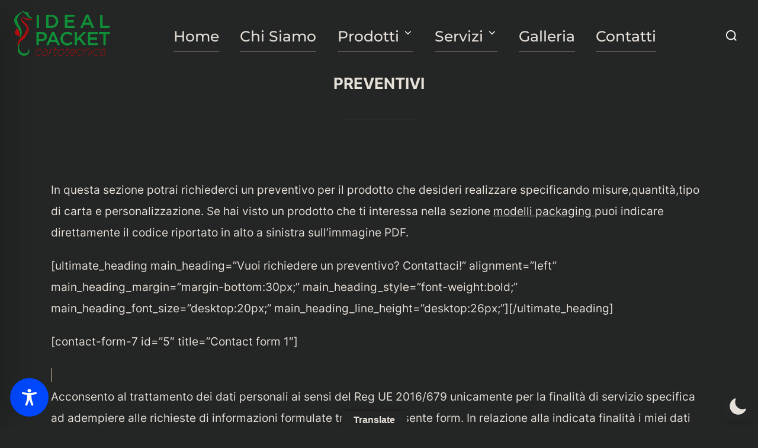

--- FILE ---
content_type: application/javascript; charset=utf-8
request_url: https://cs.iubenda.com/cookie-solution/confs/js/37853017.js
body_size: -284
content:
_iub.csRC = { showBranding: false, publicId: '9d443961-6db6-11ee-8bfc-5ad8d8c564c0', floatingGroup: false };
_iub.csEnabled = true;
_iub.csPurposes = [4,5,2,3,1];
_iub.cpUpd = 1709858416;
_iub.csT = 0.025;
_iub.googleConsentModeV2 = true;
_iub.totalNumberOfProviders = 16;
